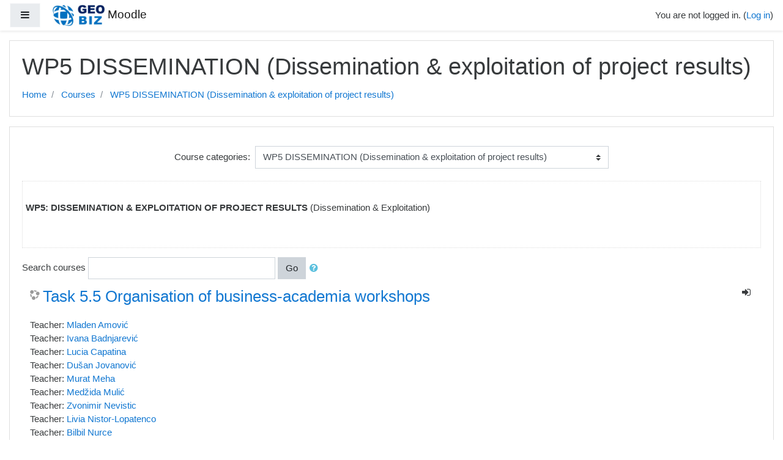

--- FILE ---
content_type: text/html; charset=utf-8
request_url: http://geobiz.eu/moodle/course/index.php?categoryid=6
body_size: 36823
content:
<!DOCTYPE html>

<html  dir="ltr" lang="en" xml:lang="en">
<head>
    <title>Moodle: All courses</title>
    <link rel="shortcut icon" href="http://geobiz.eu/moodle/theme/image.php/boost/theme/1580733028/favicon" />
    <meta http-equiv="Content-Type" content="text/html; charset=utf-8" />
<meta name="keywords" content="moodle, Moodle: All courses" />
<link rel="stylesheet" type="text/css" href="http://geobiz.eu/moodle/theme/yui_combo.php?rollup/3.17.2/yui-moodlesimple-min.css" /><script id="firstthemesheet" type="text/css">/** Required in order to fix style inclusion problems in IE with YUI **/</script><link rel="stylesheet" type="text/css" href="http://geobiz.eu/moodle/theme/styles.php/boost/1580733028_1/all" />
<script type="text/javascript">
//<![CDATA[
var M = {}; M.yui = {};
M.pageloadstarttime = new Date();
M.cfg = {"wwwroot":"http:\/\/geobiz.eu\/moodle","sesskey":"lpiuUUhP1E","sessiontimeout":"7200","themerev":"1580733028","slasharguments":1,"theme":"boost","iconsystemmodule":"core\/icon_system_fontawesome","jsrev":"1580394090","admin":"admin","svgicons":true,"usertimezone":"America\/New_York","contextid":38,"langrev":1580394090,"templaterev":"1580394090"};var yui1ConfigFn = function(me) {if(/-skin|reset|fonts|grids|base/.test(me.name)){me.type='css';me.path=me.path.replace(/\.js/,'.css');me.path=me.path.replace(/\/yui2-skin/,'/assets/skins/sam/yui2-skin')}};
var yui2ConfigFn = function(me) {var parts=me.name.replace(/^moodle-/,'').split('-'),component=parts.shift(),module=parts[0],min='-min';if(/-(skin|core)$/.test(me.name)){parts.pop();me.type='css';min=''}
if(module){var filename=parts.join('-');me.path=component+'/'+module+'/'+filename+min+'.'+me.type}else{me.path=component+'/'+component+'.'+me.type}};
YUI_config = {"debug":false,"base":"http:\/\/geobiz.eu\/moodle\/lib\/yuilib\/3.17.2\/","comboBase":"http:\/\/geobiz.eu\/moodle\/theme\/yui_combo.php?","combine":true,"filter":null,"insertBefore":"firstthemesheet","groups":{"yui2":{"base":"http:\/\/geobiz.eu\/moodle\/lib\/yuilib\/2in3\/2.9.0\/build\/","comboBase":"http:\/\/geobiz.eu\/moodle\/theme\/yui_combo.php?","combine":true,"ext":false,"root":"2in3\/2.9.0\/build\/","patterns":{"yui2-":{"group":"yui2","configFn":yui1ConfigFn}}},"moodle":{"name":"moodle","base":"http:\/\/geobiz.eu\/moodle\/theme\/yui_combo.php?m\/1580394090\/","combine":true,"comboBase":"http:\/\/geobiz.eu\/moodle\/theme\/yui_combo.php?","ext":false,"root":"m\/1580394090\/","patterns":{"moodle-":{"group":"moodle","configFn":yui2ConfigFn}},"filter":null,"modules":{"moodle-core-popuphelp":{"requires":["moodle-core-tooltip"]},"moodle-core-lockscroll":{"requires":["plugin","base-build"]},"moodle-core-formchangechecker":{"requires":["base","event-focus","moodle-core-event"]},"moodle-core-event":{"requires":["event-custom"]},"moodle-core-notification":{"requires":["moodle-core-notification-dialogue","moodle-core-notification-alert","moodle-core-notification-confirm","moodle-core-notification-exception","moodle-core-notification-ajaxexception"]},"moodle-core-notification-dialogue":{"requires":["base","node","panel","escape","event-key","dd-plugin","moodle-core-widget-focusafterclose","moodle-core-lockscroll"]},"moodle-core-notification-alert":{"requires":["moodle-core-notification-dialogue"]},"moodle-core-notification-confirm":{"requires":["moodle-core-notification-dialogue"]},"moodle-core-notification-exception":{"requires":["moodle-core-notification-dialogue"]},"moodle-core-notification-ajaxexception":{"requires":["moodle-core-notification-dialogue"]},"moodle-core-blocks":{"requires":["base","node","io","dom","dd","dd-scroll","moodle-core-dragdrop","moodle-core-notification"]},"moodle-core-languninstallconfirm":{"requires":["base","node","moodle-core-notification-confirm","moodle-core-notification-alert"]},"moodle-core-chooserdialogue":{"requires":["base","panel","moodle-core-notification"]},"moodle-core-dragdrop":{"requires":["base","node","io","dom","dd","event-key","event-focus","moodle-core-notification"]},"moodle-core-actionmenu":{"requires":["base","event","node-event-simulate"]},"moodle-core-maintenancemodetimer":{"requires":["base","node"]},"moodle-core-handlebars":{"condition":{"trigger":"handlebars","when":"after"}},"moodle-core-tooltip":{"requires":["base","node","io-base","moodle-core-notification-dialogue","json-parse","widget-position","widget-position-align","event-outside","cache-base"]},"moodle-core_availability-form":{"requires":["base","node","event","event-delegate","panel","moodle-core-notification-dialogue","json"]},"moodle-backup-confirmcancel":{"requires":["node","node-event-simulate","moodle-core-notification-confirm"]},"moodle-backup-backupselectall":{"requires":["node","event","node-event-simulate","anim"]},"moodle-course-formatchooser":{"requires":["base","node","node-event-simulate"]},"moodle-course-categoryexpander":{"requires":["node","event-key"]},"moodle-course-modchooser":{"requires":["moodle-core-chooserdialogue","moodle-course-coursebase"]},"moodle-course-dragdrop":{"requires":["base","node","io","dom","dd","dd-scroll","moodle-core-dragdrop","moodle-core-notification","moodle-course-coursebase","moodle-course-util"]},"moodle-course-management":{"requires":["base","node","io-base","moodle-core-notification-exception","json-parse","dd-constrain","dd-proxy","dd-drop","dd-delegate","node-event-delegate"]},"moodle-course-util":{"requires":["node"],"use":["moodle-course-util-base"],"submodules":{"moodle-course-util-base":{},"moodle-course-util-section":{"requires":["node","moodle-course-util-base"]},"moodle-course-util-cm":{"requires":["node","moodle-course-util-base"]}}},"moodle-form-dateselector":{"requires":["base","node","overlay","calendar"]},"moodle-form-passwordunmask":{"requires":[]},"moodle-form-shortforms":{"requires":["node","base","selector-css3","moodle-core-event"]},"moodle-question-searchform":{"requires":["base","node"]},"moodle-question-preview":{"requires":["base","dom","event-delegate","event-key","core_question_engine"]},"moodle-question-chooser":{"requires":["moodle-core-chooserdialogue"]},"moodle-availability_completion-form":{"requires":["base","node","event","moodle-core_availability-form"]},"moodle-availability_date-form":{"requires":["base","node","event","io","moodle-core_availability-form"]},"moodle-availability_grade-form":{"requires":["base","node","event","moodle-core_availability-form"]},"moodle-availability_group-form":{"requires":["base","node","event","moodle-core_availability-form"]},"moodle-availability_grouping-form":{"requires":["base","node","event","moodle-core_availability-form"]},"moodle-availability_profile-form":{"requires":["base","node","event","moodle-core_availability-form"]},"moodle-mod_assign-history":{"requires":["node","transition"]},"moodle-mod_quiz-autosave":{"requires":["base","node","event","event-valuechange","node-event-delegate","io-form"]},"moodle-mod_quiz-toolboxes":{"requires":["base","node","event","event-key","io","moodle-mod_quiz-quizbase","moodle-mod_quiz-util-slot","moodle-core-notification-ajaxexception"]},"moodle-mod_quiz-dragdrop":{"requires":["base","node","io","dom","dd","dd-scroll","moodle-core-dragdrop","moodle-core-notification","moodle-mod_quiz-quizbase","moodle-mod_quiz-util-base","moodle-mod_quiz-util-page","moodle-mod_quiz-util-slot","moodle-course-util"]},"moodle-mod_quiz-modform":{"requires":["base","node","event"]},"moodle-mod_quiz-quizbase":{"requires":["base","node"]},"moodle-mod_quiz-questionchooser":{"requires":["moodle-core-chooserdialogue","moodle-mod_quiz-util","querystring-parse"]},"moodle-mod_quiz-util":{"requires":["node","moodle-core-actionmenu"],"use":["moodle-mod_quiz-util-base"],"submodules":{"moodle-mod_quiz-util-base":{},"moodle-mod_quiz-util-slot":{"requires":["node","moodle-mod_quiz-util-base"]},"moodle-mod_quiz-util-page":{"requires":["node","moodle-mod_quiz-util-base"]}}},"moodle-message_airnotifier-toolboxes":{"requires":["base","node","io"]},"moodle-filter_glossary-autolinker":{"requires":["base","node","io-base","json-parse","event-delegate","overlay","moodle-core-event","moodle-core-notification-alert","moodle-core-notification-exception","moodle-core-notification-ajaxexception"]},"moodle-filter_mathjaxloader-loader":{"requires":["moodle-core-event"]},"moodle-editor_atto-rangy":{"requires":[]},"moodle-editor_atto-editor":{"requires":["node","transition","io","overlay","escape","event","event-simulate","event-custom","node-event-html5","node-event-simulate","yui-throttle","moodle-core-notification-dialogue","moodle-core-notification-confirm","moodle-editor_atto-rangy","handlebars","timers","querystring-stringify"]},"moodle-editor_atto-plugin":{"requires":["node","base","escape","event","event-outside","handlebars","event-custom","timers","moodle-editor_atto-menu"]},"moodle-editor_atto-menu":{"requires":["moodle-core-notification-dialogue","node","event","event-custom"]},"moodle-report_eventlist-eventfilter":{"requires":["base","event","node","node-event-delegate","datatable","autocomplete","autocomplete-filters"]},"moodle-report_loglive-fetchlogs":{"requires":["base","event","node","io","node-event-delegate"]},"moodle-gradereport_grader-gradereporttable":{"requires":["base","node","event","handlebars","overlay","event-hover"]},"moodle-gradereport_history-userselector":{"requires":["escape","event-delegate","event-key","handlebars","io-base","json-parse","moodle-core-notification-dialogue"]},"moodle-tool_capability-search":{"requires":["base","node"]},"moodle-tool_lp-dragdrop-reorder":{"requires":["moodle-core-dragdrop"]},"moodle-tool_monitor-dropdown":{"requires":["base","event","node"]},"moodle-assignfeedback_editpdf-editor":{"requires":["base","event","node","io","graphics","json","event-move","event-resize","transition","querystring-stringify-simple","moodle-core-notification-dialog","moodle-core-notification-alert","moodle-core-notification-warning","moodle-core-notification-exception","moodle-core-notification-ajaxexception"]},"moodle-atto_accessibilitychecker-button":{"requires":["color-base","moodle-editor_atto-plugin"]},"moodle-atto_accessibilityhelper-button":{"requires":["moodle-editor_atto-plugin"]},"moodle-atto_align-button":{"requires":["moodle-editor_atto-plugin"]},"moodle-atto_bold-button":{"requires":["moodle-editor_atto-plugin"]},"moodle-atto_charmap-button":{"requires":["moodle-editor_atto-plugin"]},"moodle-atto_clear-button":{"requires":["moodle-editor_atto-plugin"]},"moodle-atto_collapse-button":{"requires":["moodle-editor_atto-plugin"]},"moodle-atto_emojipicker-button":{"requires":["moodle-editor_atto-plugin"]},"moodle-atto_emoticon-button":{"requires":["moodle-editor_atto-plugin"]},"moodle-atto_equation-button":{"requires":["moodle-editor_atto-plugin","moodle-core-event","io","event-valuechange","tabview","array-extras"]},"moodle-atto_h5p-button":{"requires":["moodle-editor_atto-plugin"]},"moodle-atto_html-codemirror":{"requires":["moodle-atto_html-codemirror-skin"]},"moodle-atto_html-beautify":{},"moodle-atto_html-button":{"requires":["promise","moodle-editor_atto-plugin","moodle-atto_html-beautify","moodle-atto_html-codemirror","event-valuechange"]},"moodle-atto_image-button":{"requires":["moodle-editor_atto-plugin"]},"moodle-atto_indent-button":{"requires":["moodle-editor_atto-plugin"]},"moodle-atto_italic-button":{"requires":["moodle-editor_atto-plugin"]},"moodle-atto_link-button":{"requires":["moodle-editor_atto-plugin"]},"moodle-atto_managefiles-button":{"requires":["moodle-editor_atto-plugin"]},"moodle-atto_managefiles-usedfiles":{"requires":["node","escape"]},"moodle-atto_media-button":{"requires":["moodle-editor_atto-plugin","moodle-form-shortforms"]},"moodle-atto_noautolink-button":{"requires":["moodle-editor_atto-plugin"]},"moodle-atto_orderedlist-button":{"requires":["moodle-editor_atto-plugin"]},"moodle-atto_recordrtc-recording":{"requires":["moodle-atto_recordrtc-button"]},"moodle-atto_recordrtc-button":{"requires":["moodle-editor_atto-plugin","moodle-atto_recordrtc-recording"]},"moodle-atto_rtl-button":{"requires":["moodle-editor_atto-plugin"]},"moodle-atto_strike-button":{"requires":["moodle-editor_atto-plugin"]},"moodle-atto_subscript-button":{"requires":["moodle-editor_atto-plugin"]},"moodle-atto_superscript-button":{"requires":["moodle-editor_atto-plugin"]},"moodle-atto_table-button":{"requires":["moodle-editor_atto-plugin","moodle-editor_atto-menu","event","event-valuechange"]},"moodle-atto_title-button":{"requires":["moodle-editor_atto-plugin"]},"moodle-atto_underline-button":{"requires":["moodle-editor_atto-plugin"]},"moodle-atto_undo-button":{"requires":["moodle-editor_atto-plugin"]},"moodle-atto_unorderedlist-button":{"requires":["moodle-editor_atto-plugin"]}}},"gallery":{"name":"gallery","base":"http:\/\/geobiz.eu\/moodle\/lib\/yuilib\/gallery\/","combine":true,"comboBase":"http:\/\/geobiz.eu\/moodle\/theme\/yui_combo.php?","ext":false,"root":"gallery\/1580394090\/","patterns":{"gallery-":{"group":"gallery"}}}},"modules":{"core_filepicker":{"name":"core_filepicker","fullpath":"http:\/\/geobiz.eu\/moodle\/lib\/javascript.php\/1580394090\/repository\/filepicker.js","requires":["base","node","node-event-simulate","json","async-queue","io-base","io-upload-iframe","io-form","yui2-treeview","panel","cookie","datatable","datatable-sort","resize-plugin","dd-plugin","escape","moodle-core_filepicker","moodle-core-notification-dialogue"]},"core_comment":{"name":"core_comment","fullpath":"http:\/\/geobiz.eu\/moodle\/lib\/javascript.php\/1580394090\/comment\/comment.js","requires":["base","io-base","node","json","yui2-animation","overlay","escape"]},"mathjax":{"name":"mathjax","fullpath":"https:\/\/cdnjs.cloudflare.com\/ajax\/libs\/mathjax\/2.7.2\/MathJax.js?delayStartupUntil=configured"}}};
M.yui.loader = {modules: {}};

//]]>
</script>

    <meta name="viewport" content="width=device-width, initial-scale=1.0">
</head>
<body  id="page-course-index-category" class="format-site  path-course path-course-index chrome dir-ltr lang-en yui-skin-sam yui3-skin-sam geobiz-eu--moodle pagelayout-coursecategory course-1 context-38 category-6 notloggedin ">
<div class="toast-wrapper mx-auto py-3 fixed-top" role="status" aria-live="polite"></div>

<div id="page-wrapper" class="d-print-block">

    <div>
    <a class="sr-only sr-only-focusable" href="#maincontent">Skip to main content</a>
</div><script type="text/javascript" src="http://geobiz.eu/moodle/lib/javascript.php/1580394090/lib/babel-polyfill/polyfill.min.js"></script>
<script type="text/javascript" src="http://geobiz.eu/moodle/lib/javascript.php/1580394090/lib/mdn-polyfills/polyfill.js"></script>
<script type="text/javascript" src="http://geobiz.eu/moodle/theme/yui_combo.php?rollup/3.17.2/yui-moodlesimple-min.js"></script><script type="text/javascript" src="http://geobiz.eu/moodle/lib/javascript.php/1580394090/lib/javascript-static.js"></script>
<script type="text/javascript">
//<![CDATA[
document.body.className += ' jsenabled';
//]]>
</script>



    <nav class="fixed-top navbar navbar-light bg-white navbar-expand moodle-has-zindex" aria-label="Site navigation">
    
            <div data-region="drawer-toggle" class="d-inline-block mr-3">
                <button aria-expanded="false" aria-controls="nav-drawer" type="button" class="btn nav-link float-sm-left mr-1 btn-light bg-gray" data-action="toggle-drawer" data-side="left" data-preference="drawer-open-nav"><i class="icon fa fa-bars fa-fw " aria-hidden="true"  ></i><span class="sr-only">Side panel</span></button>
            </div>
    
            <a href="http://geobiz.eu/moodle" class="navbar-brand has-logo
                    ">
                    <span class="logo d-none d-sm-inline">
                        <img src="http://geobiz.eu/moodle/pluginfile.php/1/core_admin/logocompact/100x100/1580733028/GeoBiz%20s%20logom.JPG" alt="Moodle">
                    </span>
                <span class="site-name d-none d-md-inline">Moodle</span>
            </a>
    
            <ul class="navbar-nav d-none d-md-flex">
                <!-- custom_menu -->
                
                <!-- page_heading_menu -->
                
            </ul>
            <ul class="nav navbar-nav ml-auto">
                <li class="d-none d-lg-block">
                    
                </li>
                <!-- navbar_plugin_output -->
                <li class="nav-item">
                    
                </li>
                <!-- user_menu -->
                <li class="nav-item d-flex align-items-center">
                    <div class="usermenu"><span class="login">You are not logged in. (<a href="http://geobiz.eu/moodle/login/index.php">Log in</a>)</span></div>
                </li>
            </ul>
            <!-- search_box -->
    </nav>
    

    <div id="page" class="container-fluid d-print-block">
        <header id="page-header" class="row">
    <div class="col-12 pt-3 pb-3">
        <div class="card ">
            <div class="card-body ">
                <div class="d-flex align-items-center">
                    <div class="mr-auto">
                        <div class="page-context-header"><div class="page-header-headings"><h1>WP5 DISSEMINATION (Dissemination &amp; exploitation of project results)</h1></div></div>
                    </div>

                    <div class="header-actions-container flex-shrink-0" data-region="header-actions-container">
                    </div>
                </div>
                <div class="d-flex flex-wrap">
                    <div id="page-navbar">
                        <nav role="navigation" aria-label="Navigation bar">
    <ol class="breadcrumb">
                <li class="breadcrumb-item">
                    <a href="http://geobiz.eu/moodle/"  >Home</a>
                </li>
                <li class="breadcrumb-item">
                    <a href="http://geobiz.eu/moodle/course/index.php"  >Courses</a>
                </li>
                <li class="breadcrumb-item">
                    <a href="http://geobiz.eu/moodle/course/index.php?categoryid=6" aria-current="page" >WP5 DISSEMINATION (Dissemination &amp; exploitation of project results)</a>
                </li>
    </ol>
</nav>
                    </div>
                    <div class="ml-auto d-flex">
                        
                    </div>
                    <div id="course-header">
                        
                    </div>
                </div>
            </div>
        </div>
    </div>
</header>

        <div id="page-content" class="row pb-3 d-print-block">
            <div id="region-main-box" class="col-12">
                <section id="region-main"  aria-label="Content">

                    <span class="notifications" id="user-notifications"></span>
                    <div role="main"><span id="maincontent"></span><span></span><div class="categorypicker"><div class="singleselect d-inline-block">
    <form method="get" action="http://geobiz.eu/moodle/course/index.php" class="form-inline" id="switchcategory">
            <label for="single_select696ad949c63211">
                Course categories:
            </label>
        <select  id="single_select696ad949c63211" class="custom-select singleselect" name="categoryid"
                 >
                    <option  value="2" >WP1 PREPARATION (Analysis of present business-academia ecosystem)</option>
                    <option  value="3" >WP2 DEVELOPMENT (Model, courses, knowledge &amp; preconditions development)</option>
                    <option  value="4" >WP3 IMPLEMENTATION (Cooperation &amp; courses implementation)</option>
                    <option  value="5" >WP4 QUALITY (Quality control &amp; evaluation)</option>
                    <option  value="6" selected>WP5 DISSEMINATION (Dissemination &amp; exploitation of project results)</option>
                    <option  value="7" >WP6 MANAGEMENT (Project management &amp; sustainability)</option>
                    <option  value="8" >GEOBIZ Workshops</option>
        </select>
        <noscript>
            <input type="submit" class="btn btn-secondary ml-1" value="Go">
        </noscript>
    </form>
</div></div><div class="box py-3 generalbox info"><div class="no-overflow"><p></p><p><b><span lang="en-gb" xml:lang="en-gb">WP5: D</span></b><b><span lang="en-gb" xml:lang="en-gb">ISSEMINATION &amp; EXPLOITATION OF PROJECT RESULTS </span></b><span lang="en-gb" xml:lang="en-gb">(Dissemination
&amp; Exploitation)</span></p><br /></div></div><form action="http://geobiz.eu/moodle/course/search.php" id="coursesearch" method="get" class="form-inline">
    <fieldset class="coursesearchbox invisiblefieldset">
        <label for="coursesearchbox">Search courses</label>
        <input id="coursesearchbox" name="q" type="text" size="30" value="" class="form-control">
        <input name="areaids" type="hidden" value="core_course-course">
        <button class="btn btn-secondary" type="submit">Go</button>
            <a class="btn btn-link p-0" role="button"
                data-container="body" data-toggle="popover"
                data-placement="right" data-content="&lt;div class=&quot;no-overflow&quot;&gt;&lt;p&gt;You can search for multiple words at once and can refine your search as follows:&lt;/p&gt;

&lt;ul&gt;&lt;li&gt;word - find any match of this word within the text&lt;/li&gt;
&lt;li&gt;+word - only exact matching words will be found&lt;/li&gt;
&lt;li&gt;-word - don&#039;t include results containing this word.&lt;/li&gt;
&lt;/ul&gt;&lt;/div&gt; "
                data-html="true" tabindex="0" data-trigger="focus">
              <i class="icon fa fa-question-circle text-info fa-fw "  title="Help with Search courses" aria-label="Help with Search courses"></i>
            </a>
    </fieldset>
</form><div class="course_category_tree clearfix "><div class="content"><div class="courses category-browse category-browse-6"><div class="coursebox clearfix odd first" data-courseid="23" data-type="1"><div class="info"><h3 class="coursename"><a class="" href="http://geobiz.eu/moodle/course/view.php?id=23">Task 5.5 Organisation of business-academia workshops</a></h3><div class="moreinfo"></div><div class="enrolmenticons"><i class="icon fa fa-sign-in fa-fw "  title="Self enrolment" aria-label="Self enrolment"></i></div></div><div class="content"><ul class="teachers"><li>Teacher: <a href="http://geobiz.eu/moodle/user/view.php?id=36&amp;course=1">Mladen Amović</a></li><li>Teacher: <a href="http://geobiz.eu/moodle/user/view.php?id=22&amp;course=1">Ivana Badnjarević</a></li><li>Teacher: <a href="http://geobiz.eu/moodle/user/view.php?id=56&amp;course=1">Lucia Capatina</a></li><li>Teacher: <a href="http://geobiz.eu/moodle/user/view.php?id=21&amp;course=1">Dušan Jovanović</a></li><li>Teacher: <a href="http://geobiz.eu/moodle/user/view.php?id=49&amp;course=1">Murat Meha</a></li><li>Teacher: <a href="http://geobiz.eu/moodle/user/view.php?id=78&amp;course=1">Medžida Mulić</a></li><li>Teacher: <a href="http://geobiz.eu/moodle/user/view.php?id=2&amp;course=1">Zvonimir Nevistic</a></li><li>Teacher: <a href="http://geobiz.eu/moodle/user/view.php?id=53&amp;course=1">Livia Nistor-Lopatenco</a></li><li>Teacher: <a href="http://geobiz.eu/moodle/user/view.php?id=26&amp;course=1">Bilbil Nurce</a></li><li>Teacher: <a href="http://geobiz.eu/moodle/user/view.php?id=31&amp;course=1">Sonila Papathimiu</a></li><li>Teacher: <a href="http://geobiz.eu/moodle/user/view.php?id=71&amp;course=1">Genti Qirjazi</a></li><li>Teacher: <a href="http://geobiz.eu/moodle/user/view.php?id=55&amp;course=1">DILAN Vitalie</a></li></ul></div></div><div class="coursebox clearfix even" data-courseid="22" data-type="1"><div class="info"><h3 class="coursename"><a class="" href="http://geobiz.eu/moodle/course/view.php?id=22">Task 5.4 D&amp;E material production and activities</a></h3><div class="moreinfo"></div><div class="enrolmenticons"><i class="icon fa fa-sign-in fa-fw "  title="Self enrolment" aria-label="Self enrolment"></i></div></div><div class="content"><ul class="teachers"><li>Teacher: <a href="http://geobiz.eu/moodle/user/view.php?id=11&amp;course=1">Ivana Racetin</a></li></ul></div></div><div class="coursebox clearfix odd" data-courseid="21" data-type="1"><div class="info"><h3 class="coursename"><a class="" href="http://geobiz.eu/moodle/course/view.php?id=21">Task 5.3 Dissemination and Exploitation Plan</a></h3><div class="moreinfo"></div><div class="enrolmenticons"><i class="icon fa fa-sign-in fa-fw "  title="Self enrolment" aria-label="Self enrolment"></i></div></div><div class="content"><ul class="teachers"><li>Teacher: <a href="http://geobiz.eu/moodle/user/view.php?id=53&amp;course=1">Livia Nistor-Lopatenco</a></li></ul></div></div><div class="coursebox clearfix even" data-courseid="20" data-type="1"><div class="info"><h3 class="coursename"><a class="" href="http://geobiz.eu/moodle/course/view.php?id=20">Task 5.2 Maintenance of project website, social media and newsletter </a></h3><div class="moreinfo"></div><div class="enrolmenticons"><i class="icon fa fa-sign-in fa-fw "  title="Self enrolment" aria-label="Self enrolment"></i></div></div><div class="content"><ul class="teachers"><li>Teacher: <a href="http://geobiz.eu/moodle/user/view.php?id=2&amp;course=1">Zvonimir Nevistic</a></li><li>Teacher: <a href="http://geobiz.eu/moodle/user/view.php?id=3&amp;course=1">Vesna Poslončec-Petrić</a></li></ul></div></div><div class="coursebox clearfix odd last" data-courseid="19" data-type="1"><div class="info"><h3 class="coursename"><a class="" href="http://geobiz.eu/moodle/course/view.php?id=19">Task 5.1 Communication Plan and establishment of project website and social media</a></h3><div class="moreinfo"></div><div class="enrolmenticons"><i class="icon fa fa-sign-in fa-fw "  title="Self enrolment" aria-label="Self enrolment"></i></div></div><div class="content"><ul class="teachers"><li>Teacher: <a href="http://geobiz.eu/moodle/user/view.php?id=3&amp;course=1">Vesna Poslončec-Petrić</a></li><li>Teacher: <a href="http://geobiz.eu/moodle/user/view.php?id=52&amp;course=1">Naim Preniqi</a></li></ul></div></div></div></div></div><div class="buttons"></div></div>
                    
                    

                </section>
            </div>
        </div>
    </div>
    
    <div id="nav-drawer" data-region="drawer" class="d-print-none moodle-has-zindex closed" aria-hidden="true" tabindex="-1">
        <nav class="list-group" aria-label="Site">
            <ul>
                    <li>
                        <a class="list-group-item list-group-item-action " href="http://geobiz.eu/moodle/" data-key="home" data-isexpandable="0" data-indent="0" data-showdivider="0" data-type="1" data-nodetype="1" data-collapse="0" data-forceopen="1" data-isactive="0" data-hidden="0" data-preceedwithhr="0" >
                            <div class="ml-0">
                                <div class="media">
                                        <span class="media-left">
                                            <i class="icon fa fa-home fa-fw " aria-hidden="true"  ></i>
                                        </span>
                                    <span class="media-body ">Home</span>
                                </div>
                            </div>
                        </a>
                    </li>
            </ul>
        </nav>
    </div>
    <footer id="page-footer" class="py-3 bg-dark text-light">
        <div class="container">
            <div id="course-footer"></div>
    
    
            <div class="logininfo">You are not logged in. (<a href="http://geobiz.eu/moodle/login/index.php">Log in</a>)</div>
            <div class="tool_usertours-resettourcontainer"></div>
            <div class="homelink"><a href="http://geobiz.eu/moodle/">Home</a></div>
            <nav class="nav navbar-nav d-md-none" aria-label="Custom menu">
                    <ul class="list-unstyled pt-3">
                    </ul>
            </nav>
            <div class="tool_dataprivacy"><a href="http://geobiz.eu/moodle/admin/tool/dataprivacy/summary.php">Data retention summary</a></div><a href="https://download.moodle.org/mobile?version=2019111801&amp;lang=en&amp;iosappid=633359593&amp;androidappid=com.moodle.moodlemobile">Get the mobile app</a>
            <script type="text/javascript">
//<![CDATA[
var require = {
    baseUrl : 'http://geobiz.eu/moodle/lib/requirejs.php/1580394090/',
    // We only support AMD modules with an explicit define() statement.
    enforceDefine: true,
    skipDataMain: true,
    waitSeconds : 0,

    paths: {
        jquery: 'http://geobiz.eu/moodle/lib/javascript.php/1580394090/lib/jquery/jquery-3.4.1.min',
        jqueryui: 'http://geobiz.eu/moodle/lib/javascript.php/1580394090/lib/jquery/ui-1.12.1/jquery-ui.min',
        jqueryprivate: 'http://geobiz.eu/moodle/lib/javascript.php/1580394090/lib/requirejs/jquery-private'
    },

    // Custom jquery config map.
    map: {
      // '*' means all modules will get 'jqueryprivate'
      // for their 'jquery' dependency.
      '*': { jquery: 'jqueryprivate' },
      // Stub module for 'process'. This is a workaround for a bug in MathJax (see MDL-60458).
      '*': { process: 'core/first' },

      // 'jquery-private' wants the real jQuery module
      // though. If this line was not here, there would
      // be an unresolvable cyclic dependency.
      jqueryprivate: { jquery: 'jquery' }
    }
};

//]]>
</script>
<script type="text/javascript" src="http://geobiz.eu/moodle/lib/javascript.php/1580394090/lib/requirejs/require.min.js"></script>
<script type="text/javascript">
//<![CDATA[
M.util.js_pending("core/first");require(['core/first'], function() {
;
require(["media_videojs/loader"], function(loader) {
    loader.setUp(function(videojs) {
        videojs.options.flash.swf = "http://geobiz.eu/moodle/media/player/videojs/videojs/video-js.swf";
videojs.addLanguage('en', {
  "Audio Player": "Audio Player",
  "Video Player": "Video Player",
  "Play": "Play",
  "Pause": "Pause",
  "Replay": "Replay",
  "Current Time": "Current Time",
  "Duration": "Duration",
  "Remaining Time": "Remaining Time",
  "Stream Type": "Stream Type",
  "LIVE": "LIVE",
  "Seek to live, currently behind live": "Seek to live, currently behind live",
  "Seek to live, currently playing live": "Seek to live, currently playing live",
  "Loaded": "Loaded",
  "Progress": "Progress",
  "Progress Bar": "Progress Bar",
  "progress bar timing: currentTime={1} duration={2}": "{1} of {2}",
  "Fullscreen": "Fullscreen",
  "Non-Fullscreen": "Non-Fullscreen",
  "Mute": "Mute",
  "Unmute": "Unmute",
  "Playback Rate": "Playback Rate",
  "Subtitles": "Subtitles",
  "subtitles off": "subtitles off",
  "Captions": "Captions",
  "captions off": "captions off",
  "Chapters": "Chapters",
  "Descriptions": "Descriptions",
  "descriptions off": "descriptions off",
  "Audio Track": "Audio Track",
  "Volume Level": "Volume Level",
  "You aborted the media playback": "You aborted the media playback",
  "A network error caused the media download to fail part-way.": "A network error caused the media download to fail part-way.",
  "The media could not be loaded, either because the server or network failed or because the format is not supported.": "The media could not be loaded, either because the server or network failed or because the format is not supported.",
  "The media playback was aborted due to a corruption problem or because the media used features your browser did not support.": "The media playback was aborted due to a corruption problem or because the media used features your browser did not support.",
  "No compatible source was found for this media.": "No compatible source was found for this media.",
  "The media is encrypted and we do not have the keys to decrypt it.": "The media is encrypted and we do not have the keys to decrypt it.",
  "Play Video": "Play Video",
  "Close": "Close",
  "Close Modal Dialog": "Close Modal Dialog",
  "Modal Window": "Modal Window",
  "This is a modal window": "This is a modal window",
  "This modal can be closed by pressing the Escape key or activating the close button.": "This modal can be closed by pressing the Escape key or activating the close button.",
  ", opens captions settings dialog": ", opens captions settings dialog",
  ", opens subtitles settings dialog": ", opens subtitles settings dialog",
  ", opens descriptions settings dialog": ", opens descriptions settings dialog",
  ", selected": ", selected",
  "captions settings": "captions settings",
  "subtitles settings": "subititles settings",
  "descriptions settings": "descriptions settings",
  "Text": "Text",
  "White": "White",
  "Black": "Black",
  "Red": "Red",
  "Green": "Green",
  "Blue": "Blue",
  "Yellow": "Yellow",
  "Magenta": "Magenta",
  "Cyan": "Cyan",
  "Background": "Background",
  "Window": "Window",
  "Transparent": "Transparent",
  "Semi-Transparent": "Semi-Transparent",
  "Opaque": "Opaque",
  "Font Size": "Font Size",
  "Text Edge Style": "Text Edge Style",
  "None": "None",
  "Raised": "Raised",
  "Depressed": "Depressed",
  "Uniform": "Uniform",
  "Dropshadow": "Dropshadow",
  "Font Family": "Font Family",
  "Proportional Sans-Serif": "Proportional Sans-Serif",
  "Monospace Sans-Serif": "Monospace Sans-Serif",
  "Proportional Serif": "Proportional Serif",
  "Monospace Serif": "Monospace Serif",
  "Casual": "Casual",
  "Script": "Script",
  "Small Caps": "Small Caps",
  "Reset": "Reset",
  "restore all settings to the default values": "restore all settings to the default values",
  "Done": "Done",
  "Caption Settings Dialog": "Caption Settings Dialog",
  "Beginning of dialog window. Escape will cancel and close the window.": "Beginning of dialog window. Escape will cancel and close the window.",
  "End of dialog window.": "End of dialog window.",
  "{1} is loading.": "{1} is loading."
});

    });
});;

require(['jquery'], function($) {
    $('#single_select696ad949c63211').change(function() {
        var ignore = $(this).find(':selected').attr('data-ignore');
        if (typeof ignore === typeof undefined) {
            $('#switchcategory').submit();
        }
    });
});
;

M.util.js_pending('theme_boost/loader');
require(['theme_boost/loader'], function() {
  M.util.js_complete('theme_boost/loader');
});
M.util.js_pending('theme_boost/drawer');
require(['theme_boost/drawer'], function(mod) {
    mod.init();
  M.util.js_complete('theme_boost/drawer');
});
;
M.util.js_pending('core/notification'); require(['core/notification'], function(amd) {amd.init(38, []); M.util.js_complete('core/notification');});;
M.util.js_pending('core/log'); require(['core/log'], function(amd) {amd.setConfig({"level":"warn"}); M.util.js_complete('core/log');});;
M.util.js_pending('core/page_global'); require(['core/page_global'], function(amd) {amd.init(); M.util.js_complete('core/page_global');});M.util.js_complete("core/first");
});
//]]>
</script>
<script type="text/javascript">
//<![CDATA[
M.str = {"moodle":{"lastmodified":"Last modified","name":"Name","error":"Error","info":"Information","yes":"Yes","no":"No","cancel":"Cancel","confirm":"Confirm","areyousure":"Are you sure?","closebuttontitle":"Close","unknownerror":"Unknown error","file":"File","url":"URL"},"repository":{"type":"Type","size":"Size","invalidjson":"Invalid JSON string","nofilesattached":"No files attached","filepicker":"File picker","logout":"Logout","nofilesavailable":"No files available","norepositoriesavailable":"Sorry, none of your current repositories can return files in the required format.","fileexistsdialogheader":"File exists","fileexistsdialog_editor":"A file with that name has already been attached to the text you are editing.","fileexistsdialog_filemanager":"A file with that name has already been attached","renameto":"Rename to \"{$a}\"","referencesexist":"There are {$a} alias\/shortcut files that use this file as their source","select":"Select"},"admin":{"confirmdeletecomments":"You are about to delete comments, are you sure?","confirmation":"Confirmation"},"debug":{"debuginfo":"Debug info","line":"Line","stacktrace":"Stack trace"},"langconfig":{"labelsep":": "}};
//]]>
</script>
<script type="text/javascript">
//<![CDATA[
(function() {Y.use("moodle-filter_mathjaxloader-loader",function() {M.filter_mathjaxloader.configure({"mathjaxconfig":"\nMathJax.Hub.Config({\n    config: [\"Accessible.js\", \"Safe.js\"],\n    errorSettings: { message: [\"!\"] },\n    skipStartupTypeset: true,\n    messageStyle: \"none\"\n});\n","lang":"en"});
});
M.util.help_popups.setup(Y);
 M.util.js_pending('random696ad949c63213'); Y.on('domready', function() { M.util.js_complete("init");  M.util.js_complete('random696ad949c63213'); });
})();
//]]>
</script>

        </div>
    </footer>
</div>

</body>
</html>